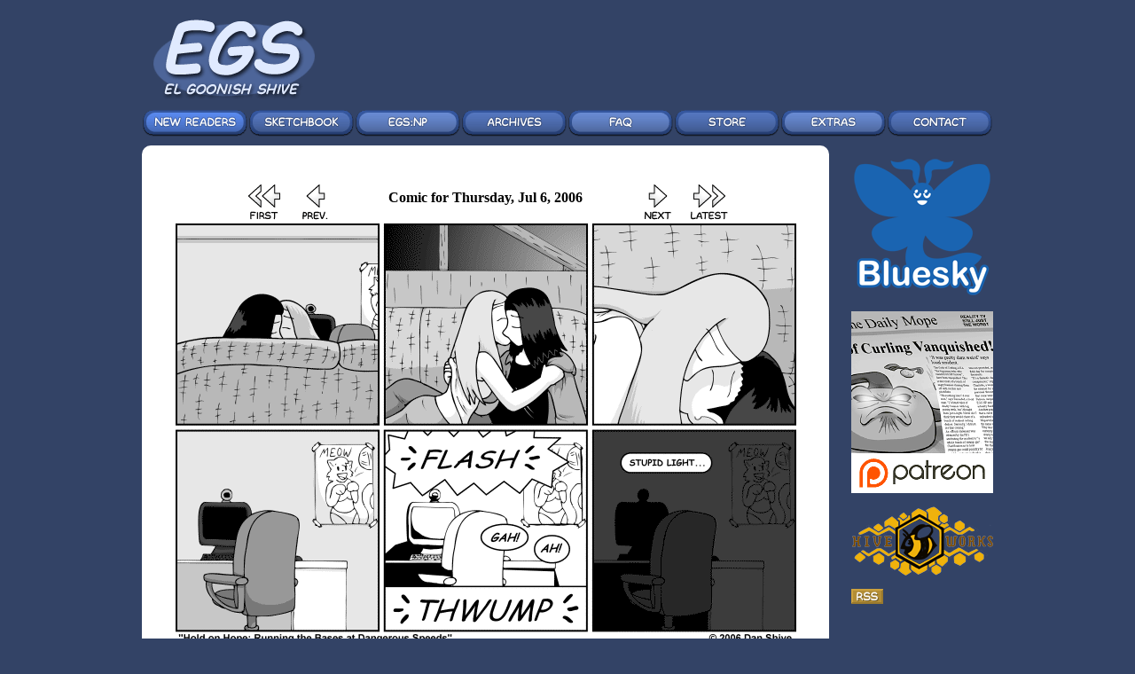

--- FILE ---
content_type: text/html; charset=UTF-8
request_url: https://www.egscomics.com/comic/2006-07-06
body_size: 7032
content:
<!DOCTYPE html>
<html>
<head>

<link href="/comiccontrol/defaultstyles.css" rel="stylesheet" type="text/css" />
<link rel="shortcut icon" href="/favicon.ico" type="image/x-icon" />
<meta http-equiv="Content-Type" content="text/html; charset=utf-8" />
<link rel="shortcut icon" href="/favicon.ico" type="image/x-icon">
<link rel="icon" href="/favicon.ico" type="image/x-icon">
<meta name="twitter:card" content="summary" />
<meta name="twitter:title" content="El Goonish Shive - 2006-07-06" />
<meta name="twitter:site" content="@Dantheshive" />
<meta name="twitter:creator" content="@Dantheshive" />
<link href="/egsstyles.css" type="text/css" rel="stylesheet" />


<title>El Goonish Shive - 2006-07-06</title>

<script src="https://ajax.googleapis.com/ajax/libs/jquery/3.2.1/jquery.min.js"></script>
<script src="https://ajax.googleapis.com/ajax/libs/hammerjs/2.0.8/hammer.min.js"></script>
<meta name="description" content="El Goonish Shive is a comic about a group of teenagers who face both real life and bizarre, supernatural situations. " /><meta name="twitter:title" content="El Goonish Shive" /><meta name="twitter:description" content="El Goonish Shive is a comic about a group of teenagers who face both real life and bizarre, supernatural situations. " />
<script src="https://cdn.thehiveworks.com/js/fallback.js?v=2"></script>
<script src="https://hb.vntsm.com/v4/live/vms/sites/egscomics.com/index.js" onerror="javascript:runFallback();"></script>

 
<!-- Old Ad Manager <script src="https://hb.vntsm.com/v3/live/ad-manager.min.js" type="text/javascript" data-site-id="59b16d1d46e0fb000144ed61" data-mode="scan" async onerror="javascript:usealtstuff();"></script> -->


<link href="https://cdn.hiveworkscomics.com/jumpbar.css" type="text/css" rel="stylesheet" />

<meta name="twitter:card" content="summary" />
<meta name="twitter:site" content="@dantheshive" />
<script type='application/ld+json'>
{
"@context": "http://www.schema.org",
"@type": "ComicStory",
"name": "El Goonish Shive",
"url": "https://www.egscomics.com/",
"author":"Dan Shive",
"publisher": "Hiveworks Comics",
"about":"El Goonish Shive is a comic about a group of teenagers who face both real life and bizarre, supernatural situations. "
}
</script>

<!-- Google tag (gtag.js) -->
<script async src="https://www.googletagmanager.com/gtag/js?id=G-6WZL0D1D7P"></script>
<script>
  window.dataLayer = window.dataLayer || [];
  function gtag(){dataLayer.push(arguments);}
  gtag('js', new Date());

  gtag('config', 'G-6WZL0D1D7P');
</script>
</head>
<body>
<div id="wrapper">
<div id="header"><a href="https://www.egscomics.com/" id="logo"><img src="https://www.egscomics.com/images/logo.gif" border=0 /></a>
<div id="top-space">
<!-- / egscomics 728x90 static placement - 728x90 - Place in <BODY> of page where ad should appear  -->
<div  data-venatus="{identifier:'leaderboard'}"></div>

<!-- Old Leaderboard Unit <div class="vm-placement" data-id="59b6bae546e0fb0001f0afa9"></div> -->
</div></div>
<div id="menu">
	<a href="https://www.egscomics.com/new-readers" id="newreaders"></a><a href="https://www.egscomics.com/sketchbook" id="sketchbook"></a><a href="https://www.egscomics.com/egsnp" id="egsnp"></a><a href="https://www.egscomics.com/comic/archive" id="archives"></a><a href="https://www.egscomics.com/faq" id="faq"></a><a href="https://www.egscomics.com/store" id="store"></a><a href="https://www.egscomics.com/extras" id="extras"></a><a href="https://www.egscomics.com/contact" id="contact"></a>
</div>
<div id="leftarea"> <div style="clear:both; height:15px;"></div><nav class="cc-nav" role="navigation"><a class="cc-first" rel="first" href="https://www.egscomics.com/comic/2002-01-21"></a><a class="cc-prev" rel="prev" href="https://www.egscomics.com/comic/2006-07-03"></a><a class="cc-last" rel="last" href="https://www.egscomics.com/comic/falsekings-095"></a><a class="cc-next" rel="next" href="https://www.egscomics.com/comic/2006-07-10"></a></nav><div style="width:300px; display:block;font-family:Georgia, Times New Roman, Times, serif;font-size:12pt;text-align:center;font-weight:bold; margin:0 auto;">Comic for Thursday, Jul 6, 2006</div><div id="cc-comicbody"><a href="https://www.egscomics.com/comic/2006-07-10"><img title="2006-07-06" src="https://www.egscomics.com/comics/20060706_ivCc.gif" id="cc-comic" /></a></div><nav class="cc-nav" role="navigation"><a class="cc-first" rel="first" href="https://www.egscomics.com/comic/2002-01-21"></a><a class="cc-prev" rel="prev" href="https://www.egscomics.com/comic/2006-07-03"></a><a class="cc-last" rel="last" href="https://www.egscomics.com/comic/falsekings-095"></a><a class="cc-next" rel="next" href="https://www.egscomics.com/comic/2006-07-10"></a></nav><div id="chapter-dropdown"><select name="comic-storyline"><option value="201"48>El Goonish Shive</option><option value="1"48>&nbsp;&nbsp;Introductions</option><option value="2"48>&nbsp;&nbsp;The Goo</option><option value="3"48>&nbsp;&nbsp;Shade, Part 1</option><option value="4"48>&nbsp;&nbsp;Q&A #1</option><option value="5"48>&nbsp;&nbsp;Shade, Part 2</option><option value="6"48>&nbsp;&nbsp;Relations, Part 1</option><option value="7"48>&nbsp;&nbsp;April Fools Week</option><option value="8"48>&nbsp;&nbsp;Relations, Part 2</option><option value="9"48>&nbsp;&nbsp;Catnip</option><option value="202"48>Sister</option><option value="10"48>&nbsp;&nbsp;Part 1 - Open The Box</option><option value="11"48>&nbsp;&nbsp;Part 2 - Read The Rules</option><option value="12"48>&nbsp;&nbsp;Part 3 - Set Up The Pieces</option><option value="13"48>&nbsp;&nbsp;Part 4 - Play The Game</option><option value="14"48>&nbsp;&nbsp;Part 5 - Knock The Board Over</option><option value="15"48>&nbsp;&nbsp;Part 6 - Scattered Pieces</option><option value="16"48>&nbsp;&nbsp;Part 7 - Fist Fight</option><option value="17"48>&nbsp;&nbsp;Part 8 - Clean Up</option><option value="203"48>New And Old Friends</option><option value="18"48>&nbsp;&nbsp;Flipping Cardboard</option><option value="19"48>&nbsp;&nbsp;Lady Mysterious</option><option value="20"48>&nbsp;&nbsp;II slooF lirpA</option><option value="21"48>&nbsp;&nbsp;Squirrel Diplomacy</option><option value="22"48>&nbsp;&nbsp;Lunchtable Revelations</option><option value="204"48>Night Out</option><option value="23"48>&nbsp;&nbsp;Part 1 - Martial Arts Crew</option><option value="101"48>&nbsp;&nbsp;Part 2 - Elliot's Crew</option><option value="102"48>&nbsp;&nbsp;Part 3 - Ellen's Crew</option><option value="205"48>The Morning After</option><option value="24"48>&nbsp;&nbsp;Q&A #2</option><option value="25"48>&nbsp;&nbsp;Tam Eh Tedd</option><option value="206"48>Painted Black</option><option value="26"48>&nbsp;&nbsp;Part 1 - Walk In The Park</option><option value="27"48>&nbsp;&nbsp;Part 2 - Missing Persons</option><option value="28"48>&nbsp;&nbsp;Part 3 - Interviewed By The Devil</option><option value="29"48>&nbsp;&nbsp;Part 4 - Into The Dungeon</option><option value="30"48>&nbsp;&nbsp;Part 5 - The Truth About Grace</option><option value="31"48>&nbsp;&nbsp;Part 6 - The Brewing Storm</option><option value="32"48>&nbsp;&nbsp;Part 7 - Fallen From Grace</option><option value="33"48>&nbsp;&nbsp;Part 8 - Humanity</option><option value="34"48>&nbsp;&nbsp;PB Special Features</option><option value="207"48>Shadows After Dark</option><option value="35"48>&nbsp;&nbsp;Sleepy Time</option><option value="36"48>&nbsp;&nbsp;Second Life</option><option value="37"48>&nbsp;&nbsp;The Child Left Behind</option><option value="38"48>&nbsp;&nbsp;Red Alert</option><option value="208"48>Before The Party</option><option value="39"48>&nbsp;&nbsp;Moping Squirrel</option><option value="40"48>&nbsp;&nbsp;Intro to South</option><option value="41"48>&nbsp;&nbsp;Party Recruiting</option><option value="42"48>&nbsp;&nbsp;Even More Recruiting</option><option value="43"48>&nbsp;&nbsp;Party Fashion</option><option value="44"48>&nbsp;&nbsp;Family Reuinion</option><option value="862"48>Grace's Birthday Party</option><option value="45"48>&nbsp;&nbsp;Part 1 - Arrivals And Presents</option><option value="46"48>&nbsp;&nbsp;Part 2 - Bending Genders</option><option value="47"48>&nbsp;&nbsp;Part 3 - Festivities</option><option value="48"48 SELECTED>&nbsp;&nbsp;Part 4 - Hold On Hope</option><option value="209"48>The After Party</option><option value="49"48>&nbsp;&nbsp;Q&A #3</option><option value="210"48>Hidden Genesis</option><option value="50"48>&nbsp;&nbsp;Hidden Genesis</option><option value="51"48>&nbsp;&nbsp;In The Shadows</option><option value="52"48>&nbsp;&nbsp;The New Students</option><option value="54"48>&nbsp;&nbsp;Susan Draws The Line</option><option value="53"48>&nbsp;&nbsp;Squirrel In The Classroom</option><option value="211"48>Sister 2</option><option value="56"48>&nbsp;&nbsp;Part 1 - The Trials Of Susan</option><option value="57"48>&nbsp;&nbsp;Part 2 - The Statue</option><option value="58"48>&nbsp;&nbsp;Part 3 - Pent-Up Magic</option><option value="59"48>&nbsp;&nbsp;Part 4 - Evil Monkey</option><option value="60"48>&nbsp;&nbsp;Part 5 - Moperville News</option><option value="55"48>&nbsp;&nbsp;Part 6 - Weregirl</option><option value="61"48>&nbsp;&nbsp;Part 7 - The Dark Clouds Gather</option><option value="62"48>&nbsp;&nbsp;Part 8 - Talon vs. Scythe</option><option value="63"48>&nbsp;&nbsp;Part 9 - Wrath of God</option><option value="108"48>&nbsp;&nbsp;Part 10 - Pandoras Box</option><option value="213"48>Q&A #4</option><option value="66"48>&nbsp;&nbsp;Q&A #4</option><option value="214"48>Bringing Silly Back</option><option value="67"48>&nbsp;&nbsp;Indiana Elliot And The TOSF</option><option value="68"48>&nbsp;&nbsp;T-Minus The Demon Ally</option><option value="69"48>&nbsp;&nbsp;Hammerchlorians - 1</option><option value="70"48>&nbsp;&nbsp;Hammerchlorians - 2</option><option value="71"48>&nbsp;&nbsp;Hammerchlorians - 3</option><option value="72"48>&nbsp;&nbsp;T-Minus Dark Allegiance</option><option value="73"48>&nbsp;&nbsp;New And Old Flames - 1</option><option value="74"48>&nbsp;&nbsp;New And Old Flames - 2</option><option value="75"48>&nbsp;&nbsp;New And Old Flames - 3</option><option value="76"48>&nbsp;&nbsp;New And Old Flames - 4</option><option value="77"48>&nbsp;&nbsp;New And Old Flames - 5</option><option value="78"48>&nbsp;&nbsp;New And Old Flames - 6</option><option value="215"48>Q&A #5</option><option value="79"48>&nbsp;&nbsp;Q&A #5</option><option value="216"48>9001% Serious</option><option value="80"48>&nbsp;&nbsp;One Way Road</option><option value="81"48>&nbsp;&nbsp;Legends of Celida</option><option value="82"48>&nbsp;&nbsp;Death Sentence - 1</option><option value="83"48>&nbsp;&nbsp;Death Sentence - 2</option><option value="84"48>&nbsp;&nbsp;Death Sentence - 3</option><option value="85"48>&nbsp;&nbsp;Death Sentence - 4</option><option value="86"48>&nbsp;&nbsp;Death Sentence - 5</option><option value="87"48>&nbsp;&nbsp;What Is Love</option><option value="217"48>Summer</option><option value="88"48>&nbsp;&nbsp;The End Of Spring</option><option value="89"48>&nbsp;&nbsp;Power Fantasy</option><option value="90"48>&nbsp;&nbsp;Rocks Fall Nobody Is Hired</option><option value="91"48>&nbsp;&nbsp;Nepotism</option><option value="92"48>&nbsp;&nbsp;Hair</option><option value="93"48>&nbsp;&nbsp;By The Numbers</option><option value="94"48>&nbsp;&nbsp;Duel Of The Discs</option><option value="95"48>&nbsp;&nbsp;There Be Whales Here</option><option value="96"48>&nbsp;&nbsp;There Be Whales Here Pt 2</option><option value="97"48>&nbsp;&nbsp;There Be Whales Here Pt 3</option><option value="218"48>The Dawn</option><option value="98"48>&nbsp;&nbsp;End Of An Era</option><option value="99"48>&nbsp;&nbsp;End Of An Era pt 2</option><option value="100"48>&nbsp;&nbsp;Family Tree</option><option value="901"48>&nbsp;&nbsp;Family Tree Part 2 - Arrival</option><option value="902"48>&nbsp;&nbsp;Family Tree Part 3 - Par-TAY</option><option value="903"48>&nbsp;&nbsp;Family Tree Part 4 - Weirdness</option><option value="904"48>&nbsp;&nbsp;Family Tree Part 5 - A Troll</option><option value="905"48>&nbsp;&nbsp;Family Tree Part 6 - Banhammered</option><option value="906"48>&nbsp;&nbsp;Family Tree Part 7 - Hangover</option><option value="103"48>&nbsp;&nbsp;Q&A #6</option><option value="104"48>&nbsp;&nbsp;Identity</option><option value="907"48>&nbsp;&nbsp;Identity Part 2 - Reactions</option><option value="908"48>&nbsp;&nbsp;Identity Part 3 - Cat Attack</option><option value="910"48>&nbsp;&nbsp;Identity Part 4 - Detective Sarah</option><option value="909"48>&nbsp;&nbsp;Identity Part 5 - Basement Chat</option><option value="912"48>&nbsp;&nbsp;Identity Part 6 - ILLOGICAL!</option><option value="911"48>&nbsp;&nbsp;Identity Part 7 - Dreams</option><option value="913"48>&nbsp;&nbsp;identity Part 8 - Ashley</option><option value="914"48>&nbsp;&nbsp;Identity Part 9 - Detective Susan</option><option value="915"48>&nbsp;&nbsp;Identity Part 10 - Ashley and Elliot</option><option value="916"48>&nbsp;&nbsp;Identity Part 11 - Epilogue</option><option value="105"48>&nbsp;&nbsp;Summer Moments</option><option value="212"48>Guest Comics</option><option value="64"48>&nbsp;&nbsp;Guest Comics #1</option><option value="65"48>&nbsp;&nbsp;Guest Comics #2</option><option value="863"48>Pandoras Box</option><option value="107"48>&nbsp;&nbsp;Squirrel Prophet</option><option value="109"48>&nbsp;&nbsp;SP - Part 2</option><option value="110"48>&nbsp;&nbsp;SP - Final Battle</option><option value="111"48>&nbsp;&nbsp;So A Date At The Mall</option><option value="112"48>&nbsp;&nbsp;So A Date - Part 2</option><option value="113"48>&nbsp;&nbsp;So A Date - Part 3</option><option value="114"48>&nbsp;&nbsp;So A Date - Part 4</option><option value="115"48>&nbsp;&nbsp;So A Date - Part 5</option><option value="121"48>&nbsp;&nbsp;EGSNP - Question Mark</option><option value="116"48>&nbsp;&nbsp;Q&A 7 - The Requestioning</option><option value="864"48>Sister 3 - Catspaws</option><option value="117"48>&nbsp;&nbsp;Part 1 - Legacy</option><option value="118"48>&nbsp;&nbsp;Part 2 - The Will of Magic</option><option value="119"48>&nbsp;&nbsp;Part 3 - Reply Hazy</option><option value="120"48>&nbsp;&nbsp;Part 4 - Everyone Needs To Talk</option><option value="122"48>&nbsp;&nbsp;Part 5 - The Reservoir</option><option value="123"48>&nbsp;&nbsp;Part 6 - Maybe Sisters</option><option value="124"48>&nbsp;&nbsp;Part 7 - An Unkindness</option><option value="125"48>&nbsp;&nbsp;Part 8 - Awkwardness Ahead</option><option value="126"48>&nbsp;&nbsp;Part 9 - Traffic Freeze</option><option value="127"48>&nbsp;&nbsp;Part 10 - Fluidity</option><option value="128"48>&nbsp;&nbsp;Part 11 - All Of The Curse Words</option><option value="129"48>&nbsp;&nbsp;Part 12 - Misanthropy</option><option value="130"48>&nbsp;&nbsp;Part 13 - In Search Of Wisdom</option><option value="131"48>&nbsp;&nbsp;Part 14 - Sister Anxiety</option><option value="132"48>&nbsp;&nbsp;Part 15 - Elliot and Ellen</option><option value="133"48>&nbsp;&nbsp;Part 16 - BFFs</option><option value="134"48>&nbsp;&nbsp;Part 17 - Great Fairy Godmother</option><option value="135"48>&nbsp;&nbsp;Part 18 - Gathering Monsters</option><option value="136"48>&nbsp;&nbsp;Part 19 - Family Meetings</option><option value="137"48>&nbsp;&nbsp;Part 20 - Geminis</option><option value="138"48>&nbsp;&nbsp;Part 21 - The Other Dunkel</option><option value="139"48>&nbsp;&nbsp;Part 22 - Apocalypse</option><option value="140"48>&nbsp;&nbsp;Part 23 - The Fate Of Magic</option><option value="141"48>&nbsp;&nbsp;Part 24 - Elliots And Ellens</option><option value="900"48>&nbsp;&nbsp;Part 25 - Changes</option><option value="918"48>&nbsp;&nbsp;Part 26 - Epilogues</option><option value="919"48>The New World</option><option value="920"48>&nbsp;&nbsp;The Legend of Diane</option><option value="923"48>&nbsp;&nbsp;The Secret of Sam</option><option value="925"48>&nbsp;&nbsp;Q&A 8 - The Lord Of The Q&As</option><option value="927"48>&nbsp;&nbsp;Title Pending</option><option value="930"48>&nbsp;&nbsp;Title Pending 2 - Even More Pending</option><option value="932"48>&nbsp;&nbsp;Title Pending 3 - Untitled Party</option><option value="933"48>&nbsp;&nbsp;Title Pending 5 or 6</option><option value="936"48>Balance</option><option value="937"48>&nbsp;&nbsp;Part 1</option><option value="939"48>&nbsp;&nbsp;Part 2</option><option value="940"48>&nbsp;&nbsp;Part 2-B</option><option value="943"48>&nbsp;&nbsp;Part 3</option><option value="946"48>&nbsp;&nbsp;Part 4</option><option value="947"48>&nbsp;&nbsp;Part 5</option><option value="948"48>&nbsp;&nbsp;Part 6</option><option value="949"48>&nbsp;&nbsp;Part 7</option><option value="953"48>&nbsp;&nbsp;Part 8</option><option value="954"48>&nbsp;&nbsp;Part 9</option><option value="957"48>The Road Ahead</option><option value="958"48>&nbsp;&nbsp;Brother</option><option value="960"48>&nbsp;&nbsp;Father</option><option value="961"48>&nbsp;&nbsp;Our Future</option><option value="962"48>&nbsp;&nbsp;Recruitment</option><option value="963"48>&nbsp;&nbsp;Layers, Part 1</option><option value="964"48>&nbsp;&nbsp;Layers, Part 2</option><option value="965"48>&nbsp;&nbsp;Layers, Part 3</option><option value="967"48>&nbsp;&nbsp;Layers, Part 4</option><option value="968"48>&nbsp;&nbsp;Hope, Part 1</option><option value="969"48>&nbsp;&nbsp;Hope, Part 2</option><option value="971"48>&nbsp;&nbsp;Hope, Part 3</option><option value="972"48>&nbsp;&nbsp;Hope, Part 4</option><option value="974"48>&nbsp;&nbsp;Hope, Part 5</option><option value="975"48>&nbsp;&nbsp;Hope, Part 6</option><option value="976"48>&nbsp;&nbsp;Hope, Part 7</option><option value="977"48>&nbsp;&nbsp;Hope, Part 8</option><option value="978"48>&nbsp;&nbsp;Hope, Part 9</option><option value="979"48>&nbsp;&nbsp;Hope, Part 10</option><option value="981"48>&nbsp;&nbsp;Hope, Part 11</option><option value="983"48>&nbsp;&nbsp;Hope, Part 12</option><option value="985"48>False Kings</option><option value="986"48>&nbsp;&nbsp;False Kings, Part 1</option><option value="989"48>&nbsp;&nbsp;False Kings, Part 2</option><option value="991"48>&nbsp;&nbsp;False Kings, Part 3</option><option value="992"48>&nbsp;&nbsp;False Kings, Part 4</option><option value="994"48>&nbsp;&nbsp;False Kings, Part 5</option></select></div><div style="clear:both; height:15px;"></div>
		<script>
			var associds = [];
			associds[1] = "2002-01-21";associds[2] = "2002-01-28";associds[3] = "2002-02-11";associds[4] = "2002-03-11";associds[5] = "2002-03-15";associds[6] = "2002-03-25";associds[7] = "2002-04-01";associds[8] = "2002-04-07";associds[9] = "2002-05-05";associds[10] = "2002-05-26";associds[11] = "2002-06-05";associds[12] = "2002-06-19";associds[13] = "2002-07-05";associds[14] = "2002-07-25";associds[15] = "2002-08-30";associds[16] = "2002-10-07";associds[17] = "2002-12-16";associds[18] = "2003-03-03";associds[19] = "2003-03-13";associds[20] = "2003-04-01";associds[21] = "2003-04-07";associds[22] = "2003-04-14";associds[23] = "2003-04-30";associds[24] = "2003-08-06";associds[25] = "2003-08-18";associds[26] = "2003-10-13";associds[27] = "2003-11-06";associds[28] = "2003-12-05";associds[29] = "2004-01-13";associds[30] = "2004-02-08";associds[31] = "2004-03-27";associds[32] = "2004-04-20";associds[33] = "2004-05-18";associds[34] = "2004-07-07";associds[35] = "2004-08-02";associds[36] = "2004-09-03";associds[37] = "2004-10-18";associds[38] = "2004-10-22";associds[39] = "2004-11-09";associds[40] = "2004-12-03";associds[41] = "2005-01-03";associds[42] = "2005-02-21";associds[43] = "2005-03-09";associds[44] = "2005-04-25";associds[45] = "2005-05-23";associds[46] = "2005-08-06";associds[47] = "2006-01-30";associds[48] = "2006-05-26";associds[49] = "2006-10-23";associds[50] = "2007-01-01";associds[51] = "2007-04-11";associds[52] = "2007-05-23";associds[53] = "2007-10-06";associds[54] = "2007-08-14";associds[55] = "2009-02-17";associds[56] = "2008-04-18";associds[57] = "2008-05-26";associds[58] = "2008-06-02";associds[59] = "2008-07-28";associds[60] = "2009-01-13";associds[61] = "2009-03-12";associds[62] = "2009-06-03";associds[63] = "2009-08-26";associds[64] = "2004-07-19";associds[65] = "2006-10-02";associds[66] = "2010-01-26";associds[67] = "2010-03-01";associds[68] = "2010-04-07";associds[69] = "2010-04-12";associds[70] = "2010-05-17";associds[71] = "2010-06-16";associds[72] = "2010-08-09";associds[73] = "2010-08-16";associds[74] = "2010-09-13";associds[75] = "2010-10-15";associds[76] = "2010-12-20";associds[77] = "2011-01-14";associds[78] = "2011-04-01";associds[79] = "2011-07-04";associds[80] = "2011-08-01";associds[81] = "2011-10-10";associds[82] = "2011-10-24";associds[83] = "2011-11-07";associds[84] = "2011-11-24";associds[85] = "2011-12-08";associds[86] = "2012-01-16";associds[87] = "2012-02-13";associds[88] = "2012-03-05";associds[89] = "2012-04-02";associds[90] = "2012-04-30";associds[91] = "2012-05-21";associds[92] = "2012-06-04";associds[93] = "2012-07-30";associds[94] = "2012-08-27";associds[95] = "2012-10-15";associds[96] = "2012-11-26";associds[97] = "2013-01-21";associds[98] = "2013-02-04";associds[99] = "2013-03-15";associds[100] = "2013-04-30";associds[101] = "2003-05-12";associds[102] = "2003-06-06";associds[103] = "2013-09-16";associds[104] = "2013-10-07";associds[105] = "2014-03-03";associds[108] = "2009-11-19";associds[107] = "2014-03-10";associds[109] = "2014-03-31";associds[110] = "2014-10-13";associds[111] = "2015-03-02";associds[112] = "2015-05-18";associds[113] = "2015-07-24";associds[114] = "2015-11-11";associds[115] = "2015-12-28";associds[116] = "2016-05-23";associds[117] = "2016-06-04";associds[118] = "2016-07-20";associds[119] = "2016-08-29";associds[120] = "2016-08-059";associds[121] = "question-mark-01";associds[122] = "2016-10-07";associds[123] = "2016-11-18";associds[124] = "2016-12-14";associds[125] = "2017-01-13";associds[126] = "2017-02-01";associds[127] = "2017-02-08";associds[128] = "2017-03-03";associds[129] = "2017-03-10";associds[130] = "2017-04-03";associds[131] = "2107-04-17";associds[132] = "2017-05-01";associds[133] = "2017-06-02";associds[134] = "2017-06-23";associds[135] = "2017-08-21";associds[136] = "2017-08-30";associds[137] = "2017-09-29";associds[138] = "2017-11-15";associds[139] = "2017-11-29";associds[140] = "2018-01-22";associds[141] = "2018-03-05";associds[201] = "2002-01-21";associds[202] = "2002-05-26";associds[203] = "2003-03-03";associds[204] = "2003-04-30";associds[205] = "2003-08-06";associds[206] = "2003-10-13";associds[207] = "2004-08-02";associds[208] = "2004-11-09";associds[209] = "2006-10-23";associds[210] = "2007-01-01";associds[211] = "2008-04-18";associds[212] = "2004-07-19";associds[213] = "2010-01-26";associds[214] = "2010-03-01";associds[215] = "2011-07-04";associds[216] = "2011-08-01";associds[217] = "2012-03-05";associds[218] = "2013-02-04";associds[862] = "2005-05-23";associds[863] = "2014-03-10";associds[864] = "2016-06-04";associds[301] = "2011-01-04";associds[302] = "2002-07-01";associds[303] = "2003-01-05";associds[304] = "2004-01-01";associds[305] = "2005-01-21";associds[306] = "2006-01-15";associds[307] = "2007-01-21";associds[308] = "2008-01-02";associds[309] = "2009-01-01";associds[310] = "2010-02-17";associds[311] = "2012-01-04";associds[312] = "2013-01-01";associds[313] = "2014-08-13";associds[314] = "2014-09-03";associds[315] = "2014-10-02";associds[316] = "2014-11-03";associds[317] = "2015-05-26-book-thief";associds[318] = "2016-02-11";associds[319] = "2017-10-31-trick-or-grace";associds[320] = "2018-01-01-bunny-susan-carrot-rocket-magic-fun-ride";associds[381] = "2002-07-01";associds[401] = "2009-10-27";associds[402] = "2004-02-24";associds[403] = "2004-03-08";associds[404] = "2004-03-30";associds[405] = "2004-04-13";associds[406] = "2004-05-04";associds[407] = "2004-06-01";associds[408] = "2004-06-22";associds[409] = "2004-08-25";associds[410] = "2005-06-14";associds[411] = "2006-07-17";associds[412] = "2008-09-08";associds[413] = "2009-12-03";associds[414] = "2009-12-24";associds[415] = "2009-12-29";associds[416] = "2010-01-12";associds[417] = "2014-08-01";associds[418] = "2014-08-04";associds[419] = "2015-01-21";associds[420] = "2015-02-02";associds[421] = "2015-02-23";associds[422] = "2015-03-30";associds[423] = "2015-04-08";associds[424] = "2015-05-20";associds[425] = "2015-06-01";associds[426] = "2015-07-06";associds[427] = "2015-09-21";associds[428] = "2016-03-21-no-tail-yanking";associds[429] = "2016-05-02";associds[430] = "2016-05-16-legendary-roach";associds[431] = "2016-06-13";associds[432] = "2016-06-25";associds[433] = "2016-09-16";associds[434] = "2016-10-17";associds[435] = "2016-11-21";associds[436] = "2017-03-13";associds[437] = "2017-03-27";associds[438] = "2017-04-10-fun-at-work-1";associds[439] = "2017-05-17-ellen-demo-1";associds[440] = "2017-07-31-goonmanji-2-01";associds[441] = "2017-09-13";associds[442] = "2017-10-23";associds[443] = "2017-10-30";associds[444] = "2018-03-23";associds[445] = "2018-04-30";associds[481] = "2004-02-24";associds[900] = "2018-05-23";associds[901] = "2013-05-08";associds[902] = "2013-06-10";associds[903] = "2013-06-21";associds[904] = "2013-07-09";associds[905] = "2013-08-09";associds[906] = "2013-09-05";associds[907] = "2013-10-14";associds[908] = "2013-10-25";associds[909] = "2013-11-19";associds[910] = "2013-11-11";associds[911] = "2013-12-09";associds[912] = "2013-12-02";associds[913] = "2013-12-19";associds[914] = "2014-01-14";associds[915] = "2014-01-27";associds[916] = "2014-02-21";associds[917] = "gam-01";associds[918] = "sister3-300";associds[919] = "tlod-001";associds[920] = "tlod-001";associds[921] = "assorted-18a-001";associds[922] = "nanasecraft-01";associds[923] = "tsos-01";associds[924] = "2019-001";associds[925] = "qa8-01";associds[926] = "fantasywasteland-01";associds[927] = "party-001";associds[928] = "pizza-01";associds[929] = "shs-01";associds[930] = "party-037";associds[931] = "parable-001";associds[932] = "party-080";associds[933] = "party-194";associds[934] = "wao1-001";associds[935] = "2021-001";associds[936] = "balance-001";associds[937] = "balance-001";associds[938] = "teddgameopinions-001";associds[939] = "balance-025";associds[940] = "balance-049";associds[941] = "canonsfired-00001";associds[942] = "blanket-01";associds[943] = "balance-068";associds[944] = "forreals-01";associds[945] = "jestful-01";associds[946] = "balance-101";associds[947] = "balance-104";associds[948] = "balance-111";associds[949] = "balance-122";associds[950] = "assorted2022a01";associds[951] = "oc-01";associds[952] = "wie-001";associds[953] = "balance-164";associds[954] = "balance-181";associds[955] = "wie-025";associds[956] = "wie-037";associds[957] = "brother-001";associds[958] = "brother-001";associds[959] = "wie-062";associds[960] = "father-001";associds[961] = "ourf-001";associds[962] = "ourf-026";associds[963] = "layers-001";associds[964] = "layers-016";associds[965] = "layers-036";associds[966] = "fox-001";associds[967] = "layers-050";associds[968] = "hope-001";associds[969] = "hope-010";associds[970] = "2024-001";associds[971] = "hope-023";associds[972] = "hope-026";associds[973] = "doubledate-001";associds[974] = "hope-048";associds[975] = "hope-057";associds[976] = "hope-076";associds[977] = "hope-092";associds[978] = "hope-111";associds[979] = "hope-119";associds[980] = "epiccc-001";associds[981] = "hope-131";associds[982] = "cinder-001";associds[983] = "hope-149";associds[984] = "cinder-023";associds[985] = "falsekings-001";associds[986] = "falsekings-001";associds[987] = "cinder-041";associds[988] = "2025-001";associds[989] = "falsekings-022";associds[990] = "cinder-072";associds[991] = "falsekings-040";associds[992] = "falsekings-056";associds[993] = "cinder-115";associds[994] = "falsekings-086";			
			$("select[name='comic-storyline']").change(function(){
				window.location = "https://www.egscomics.com/comic/" + associds[$(this).val()];
			});
		</script>
<hr style="height:2px; background-color:#CCCCCC; border:none; clear:both;" />

<div id="hw-jumpbar"></div>
<script src="https://cdn.hiveworkscomics.com/jumpbar.js" async></script>
<div id="news">
<h3>Commentary</h3><div class="cc-newsarea"><div class="cc-newsheader"></div><div class="cc-publishtime">Posted July 6, 2006 at 1:00 am</div><div class="cc-newsbody"></div></div></div>

<div id="box-space">
<!-- / egscomics 300x250 static placement - 300x250 - Place in <BODY> of page where ad should appear -->
<div  data-venatus="{identifier:'mpu'}"></div>

<!-- old box <div class="vm-placement" data-id="59b6bafb46e0fb0001f4d4e6"></div>-->
</div></div><div id="rightarea">
<div id="right-space">

<!-- / egscomics 160x600 dynamic placement - 160x600- Place in <BODY> of page where ad should appear -->
<div  data-venatus="{identifier:'skyscraper'}"></div>

<!--  old tower ad  <div class="vm-placement" data-id="5a7b126e46e0fb00010b6dd4"></div> -->

</div>
<p>
				<a href="https://bsky.app/profile/danshive.bsky.social"><img src="https://www.egscomics.com/uploads/1731553565-bluesky02.png" alt="twitter" height="160" border="0" width="160"></a>
			</p>
		
					<p>
				</p><p><a href="http://www.patreon.com/egscomics"><img src="https://www.egscomics.com/images/patreon.png"></a></p>
			<p><a href="http://www.thehiveworks.com/"><img src="https://www.egscomics.com/images/hw-logo-egs.png" border="0"  /></a></p>

			<p>
				<a href="https://www.egscomics.com/comic/rss">
				<img src="https://www.egscomics.com/img/rss.gif" alt="rss" title="rss" height="17" border="0" width="36">
				</a>
			</p></div>
<div style="clear:both;"></div>
</div>
<div id="footer">All comics, artwork, characters copyright 2002-2026 by Dan Shive.<br /><br>
			<a href="https://www.egscomics.com/contact">Contact Dan Shive</a>
 <a href="http://www.hiveworkscomics.com/privacy-policy">Privacy Policy</a>
			<br><br>
 El Goonish Shive is a comic about a group of teenagers who face both real life and bizarre, supernatural situations.
			<br><br>
			It is a comedy mixed with drama and is recommended for audiences thirteen and older.
			<br><br>
			<a href="https://www.thehiveworks.com/">In partnership with Hiveworks Comics</a>
			<br><br>
			EGSComics and its creator, Dan Shive, cannot be held responsible in the event of inexplicable transformation while reading these comics. 
			<br><br>
			There is no reason to concern one's self with why this disclaimer exists. 
			<br><br>
			In any case, should one transform while reading this comic, it will undoubtedly be for entirely unrelated reasons.
			<br><br>
			<br><br>
			<br><br>
			<br><br>
</div>
<!-- Quantcast Tag -->
<script type="text/javascript">
var _qevents = _qevents || [];

(function() {
var elem = document.createElement('script');
elem.src = (document.location.protocol == "https:" ? "https://secure" : "http://edge") + ".quantserve.com/quant.js";
elem.async = true;
elem.type = "text/javascript";
var scpt = document.getElementsByTagName('script')[0];
scpt.parentNode.insertBefore(elem, scpt);
})();

_qevents.push({
qacct:"p-q7HpATVu6wS12"
});
</script>

<noscript>
<div style="display:none;">
<img src="//pixel.quantserve.com/pixel/p-q7HpATVu6wS12.gif" border="0" height="1" width="1" alt="Quantcast"/>
</div>
</noscript>
<!-- End Quantcast tag -->
<!-- EGSComics - Rich Media (59b6badb46e0fb00012e4723) - 1x1 - Place in <BODY> of page where ad should appear -->
<div class="vm-placement" data-id="59b6badb46e0fb00012e4723" style="display:none"></div>
<!-- / EGSComics - Rich Media (59b6badb46e0fb00012e4723) -->
</body>
</html>
